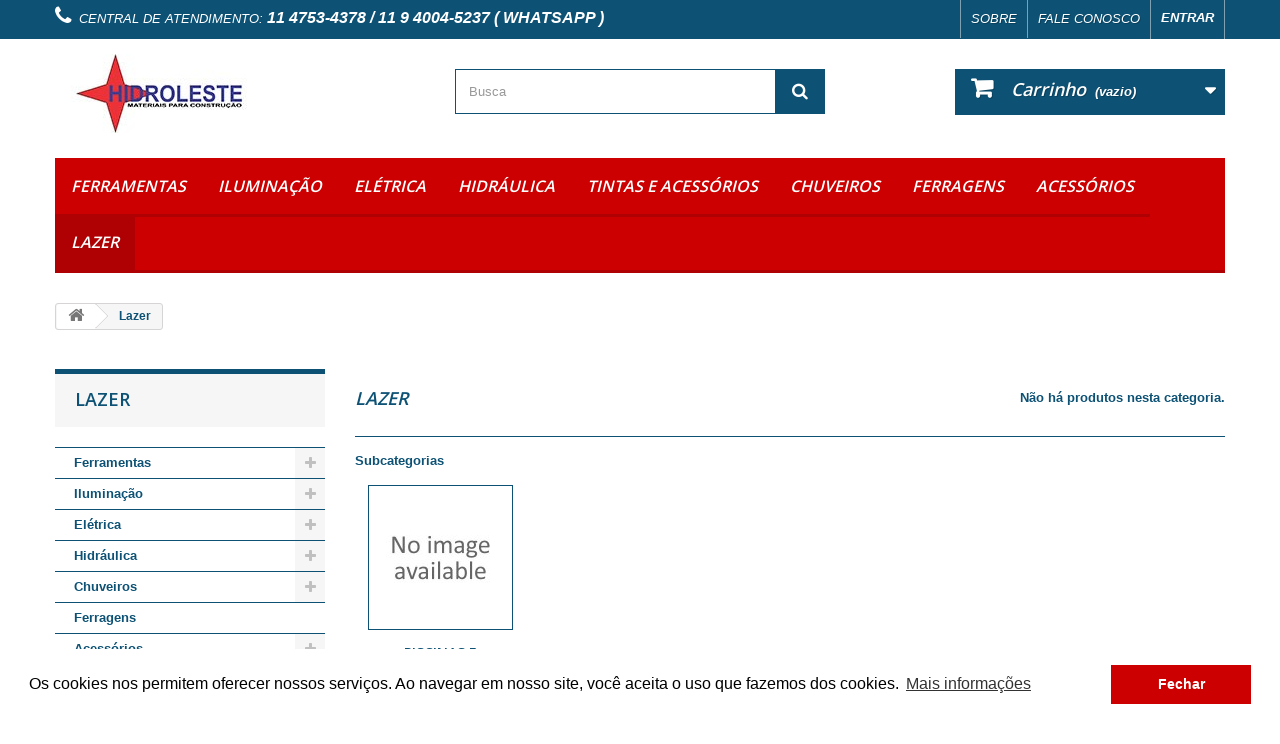

--- FILE ---
content_type: text/html; charset=utf-8
request_url: https://www.hidroleste.com.br/60-lazer
body_size: 6537
content:
<!DOCTYPE HTML> <!--[if lt IE 7]><html class="no-js lt-ie9 lt-ie8 lt-ie7" lang="pt-br"><![endif]--> <!--[if IE 7]><html class="no-js lt-ie9 lt-ie8 ie7" lang="pt-br"><![endif]--> <!--[if IE 8]><html class="no-js lt-ie9 ie8" lang="pt-br"><![endif]--> <!--[if gt IE 8]><html class="no-js ie9" lang="pt-br"><![endif]--><html lang="pt-br"><head><meta charset="utf-8" /><title>Lazer - Hidroleste</title><meta name="generator" content="PrestaShop" /><meta name="robots" content="index,follow" /><meta name="viewport" content="width=device-width, minimum-scale=0.25, maximum-scale=1.6, initial-scale=1.0" /><meta name="apple-mobile-web-app-capable" content="yes" /><link rel="icon" type="image/vnd.microsoft.icon" href="/img/favicon.ico?1576766717" /><link rel="shortcut icon" type="image/x-icon" href="/img/favicon.ico?1576766717" /><link rel="stylesheet" href="https://www.hidroleste.com.br/themes/default-bootstrap/cache/v_82_b2473280687c32c76261c22c574d57cf_all.css" type="text/css" media="all" />  <link rel="stylesheet" href="https://fonts.googleapis.com/css?family=Open+Sans:300,600&amp;subset=latin,latin-ext" type="text/css" media="all" /> <!--[if IE 8]> 
<script src="https://oss.maxcdn.com/libs/html5shiv/3.7.0/html5shiv.js"></script> 
<script src="https://oss.maxcdn.com/libs/respond.js/1.3.0/respond.min.js"></script> <![endif]--></head><body id="category" class="category category-60 category-lazer show-left-column hide-right-column lang_br"><div id="page"><div class="header-container"> <header id="header"><div class="nav"><div class="container"><div class="row"> <nav><div class="header_user_info"> <a class="login" href="https://www.hidroleste.com.br/minha-conta" rel="nofollow" title="Entrar com sua conta de cliente"> Entrar </a></div><div id="contact-link" > <a href="https://www.hidroleste.com.br/entrar-em-contato-conosco" title="Fale conosco">Fale conosco</a></div><div id="contact-link" > <a href="http://www.hidroleste.com.br/content/1-sobre">Sobre</a></div> <span class="shop-phone"> <i class="icon-phone"></i>central de atendimento: <strong>11 4753-4378 / 11 9 4004-5237 ( WhatsApp )</strong> </span></nav></div></div></div><div><div class="container"><div class="row"><div id="header_logo"> <a href="https://www.hidroleste.com.br/" title="Hidroleste"> <img class="logo img-responsive" src="https://www.hidroleste.com.br/img/hidroleste-logo-1576761503.jpg" alt="Hidroleste" width="207" height="79"/> </a></div><div id="search_block_top" class="col-sm-4 clearfix"><form id="searchbox" method="get" action="//www.hidroleste.com.br/procurar" > <input type="hidden" name="controller" value="search" /> <input type="hidden" name="orderby" value="position" /> <input type="hidden" name="orderway" value="desc" /> <input class="search_query form-control" type="text" id="search_query_top" name="search_query" placeholder="Busca" value="" /> <button type="submit" name="submit_search" class="btn btn-default button-search"> <span>Busca</span> </button></form></div><div class="col-sm-4 clearfix"><div class="shopping_cart"> <a href="https://www.hidroleste.com.br/pedido-imediato" title="Ver meu carrinho de compras" rel="nofollow"> <b>Carrinho</b> <span class="ajax_cart_quantity unvisible" style="font-style:italic">0</span> <span class="ajax_cart_product_txt unvisible" style="font-style:italic">Produto</span> <span class="ajax_cart_product_txt_s unvisible" style="font-style:italic">Produtos</span> <span class="ajax_cart_total unvisible"> </span> <span class="ajax_cart_no_product" style="font-style:italic">(vazio)</span> </a><div class="cart_block block exclusive"><div class="block_content"><div class="cart_block_list"><p class="cart_block_no_products"> Sem produtos</p><div class="cart-prices"><div class="cart-prices-line first-line"> <span class="price cart_block_shipping_cost ajax_cart_shipping_cost unvisible"> A ser determinado </span> <span class="unvisible"> Frete </span></div><div class="cart-prices-line last-line"> <span class="price cart_block_total ajax_block_cart_total" style="color:#FFF">R$ 0,00</span> <span>Total</span></div></div><p class="cart-buttons"> <a id="button_order_cart" class="btn btn-default button button-small" href="https://www.hidroleste.com.br/pedido-imediato" title="Finalizar" rel="nofollow"> <span> Finalizar<i class="icon-chevron-right right"></i> </span> </a></p></div></div></div></div></div><div id="layer_cart"><div class="clearfix"><div class="layer_cart_product col-xs-12 col-md-6"> <span class="cross" title="Fechar janela"></span> <span class="title"> <i class="icon-check"></i>Produto adicionado ao seu carrinho de compras </span><div class="product-image-container layer_cart_img"></div><div class="layer_cart_product_info"> <span id="layer_cart_product_title" class="product-name"></span> <span id="layer_cart_product_attributes"></span><div> <strong class="dark">Quantidade</strong> <span id="layer_cart_product_quantity"></span></div><div> <strong class="dark">Total</strong> <span id="layer_cart_product_price"></span></div></div></div><div class="layer_cart_cart col-xs-12 col-md-6"> <span class="title"> <span class="ajax_cart_product_txt_s unvisible"> Existem <span class="ajax_cart_quantity">0</span> produtos no seu carrinho. </span> <span class="ajax_cart_product_txt "> Existe 1 produto no seu carrinho. </span> </span><div class="layer_cart_row"> <strong class="dark"> Total de produtos </strong> <span class="ajax_block_products_total"> </span></div><div class="layer_cart_row"> <strong class="dark unvisible"> Total do frete&nbsp; </strong> <span class="ajax_cart_shipping_cost unvisible"> A ser determinado </span></div><div class="layer_cart_row"> <strong class="dark"> Total </strong> <span class="ajax_block_cart_total"> </span></div><div class="button-container"> <span class="continue btn btn-default button exclusive-medium" title="Continuar comprando"> <span> <i class="icon-chevron-left left"></i>Continuar comprando </span> </span> <a class="btn btn-default button button-medium" href="https://www.hidroleste.com.br/pedido-imediato" title="Finalizar Pedido" rel="nofollow"> <span> Finalizar Pedido<i class="icon-chevron-right right"></i> </span> </a></div></div></div><div class="crossseling"></div></div><div class="layer_cart_overlay"></div><div id="block_top_menu" class="sf-contener clearfix col-lg-12"><div class="cat-title">Menu</div><ul class="sf-menu clearfix menu-content"><li><a href="https://www.hidroleste.com.br/12-ferramentas" title="Ferramentas">Ferramentas</a><ul><li><a href="https://www.hidroleste.com.br/21-disco-de-corte" title="Disco de Corte">Disco de Corte</a></li><li><a href="https://www.hidroleste.com.br/42-disco-de-widea" title="Disco de Widea">Disco de Widea</a></li><li><a href="https://www.hidroleste.com.br/50-oleo-" title="Óleo ">Óleo </a></li><li><a href="https://www.hidroleste.com.br/59-alicate" title="Alicate">Alicate</a></li><li><a href="https://www.hidroleste.com.br/67-martelo" title="MARTELO">MARTELO</a></li></ul></li><li><a href="https://www.hidroleste.com.br/13-iluminacao" title="Iluminação">Iluminação</a><ul><li><a href="https://www.hidroleste.com.br/22-lampadas" title="Lâmpadas.">Lâmpadas.</a></li><li><a href="https://www.hidroleste.com.br/23-pendentes" title="Pendentes.">Pendentes.</a></li></ul></li><li><a href="https://www.hidroleste.com.br/14-eletrica" title="Elétrica">Elétrica</a><ul><li><a href="https://www.hidroleste.com.br/24-conversor-digital" title="Conversor Digital.">Conversor Digital.</a></li><li><a href="https://www.hidroleste.com.br/25-carregador" title="Carregador.">Carregador.</a></li><li><a href="https://www.hidroleste.com.br/26-tomadas-e-interruptores" title="Tomadas e Interruptores.">Tomadas e Interruptores.</a><ul><li><a href="https://www.hidroleste.com.br/33-linha-moduluz-apoio" title="Linha Moduluz Apoio">Linha Moduluz Apoio</a></li><li><a href="https://www.hidroleste.com.br/34-linha-bianca-apoio" title="Linha Bianca Apoio">Linha Bianca Apoio</a></li><li><a href="https://www.hidroleste.com.br/35-linha-be" title="Linha BE.">Linha BE.</a></li><li><a href="https://www.hidroleste.com.br/62-linha-apoio-ilb" title="LINHA APOIO ILB">LINHA APOIO ILB</a></li><li><a href="https://www.hidroleste.com.br/63-linha-xb" title="LINHA XB">LINHA XB</a></li></ul></li></ul></li><li><a href="https://www.hidroleste.com.br/15-hidraulica" title="Hidráulica">Hidráulica</a><ul><li><a href="https://www.hidroleste.com.br/27-colas" title="Colas">Colas</a><ul><li><a href="https://www.hidroleste.com.br/48-cola-fixa-tudo" title="Cola Fixa Tudo">Cola Fixa Tudo</a></li><li><a href="https://www.hidroleste.com.br/49-cola-adesiva" title="Cola Adesiva">Cola Adesiva</a></li></ul></li><li><a href="https://www.hidroleste.com.br/28-torneiras-e-filtros" title="Torneiras e Filtros.">Torneiras e Filtros.</a><ul><li><a href="https://www.hidroleste.com.br/43-torneira-de-mesa" title="Torneira de Mesa">Torneira de Mesa</a></li><li><a href="https://www.hidroleste.com.br/44-toneira-de-parede" title="Toneira de Parede">Toneira de Parede</a></li><li><a href="https://www.hidroleste.com.br/45-purificador" title="Purificador">Purificador</a></li><li><a href="https://www.hidroleste.com.br/46-torneira-com-filtro" title="Torneira com Filtro">Torneira com Filtro</a></li></ul></li><li><a href="https://www.hidroleste.com.br/29-acessorios" title="Acessórios.">Acessórios.</a><ul><li><a href="https://www.hidroleste.com.br/53-refis-e-vela" title="Refis e Vela">Refis e Vela</a></li><li><a href="https://www.hidroleste.com.br/54-acessorios-p-caixa-dagua" title="Acessórios p/ Caixa Dágua">Acessórios p/ Caixa Dágua</a></li><li><a href="https://www.hidroleste.com.br/64-sanitario" title="SANITARIO">SANITARIO</a></li><li><a href="https://www.hidroleste.com.br/65-sifao" title="SIFÃO">SIFÃO</a></li><li><a href="https://www.hidroleste.com.br/66-calha" title="calha">calha</a></li></ul></li></ul></li><li><a href="https://www.hidroleste.com.br/16-tintas-e-acessorios" title="Tintas e Acessórios">Tintas e Acessórios</a><ul><li><a href="https://www.hidroleste.com.br/47-pistola-de-ar" title="Pistola de Ar">Pistola de Ar</a></li></ul></li><li><a href="https://www.hidroleste.com.br/17-chuveiros" title="Chuveiros">Chuveiros</a><ul><li><a href="https://www.hidroleste.com.br/31-hydra" title="Hydra.">Hydra.</a><ul><li><a href="https://www.hidroleste.com.br/55-multitemperatura" title="Multitemperatura">Multitemperatura</a></li><li><a href="https://www.hidroleste.com.br/56-eletronica" title="Eletrônica">Eletrônica</a></li></ul></li><li><a href="https://www.hidroleste.com.br/32-lorenzetti" title="Lorenzetti.">Lorenzetti.</a><ul><li><a href="https://www.hidroleste.com.br/57-eletronica" title="Eletrônica">Eletrônica</a></li><li><a href="https://www.hidroleste.com.br/58-multitemperatura" title="Multitemperatura">Multitemperatura</a></li></ul></li><li><a href="https://www.hidroleste.com.br/51-ducha-higienica" title="Ducha Higiênica">Ducha Higiênica</a></li></ul></li><li><a href="https://www.hidroleste.com.br/18-ferragens" title="Ferragens">Ferragens</a></li><li><a href="https://www.hidroleste.com.br/19-acessorios" title="Acessórios">Acessórios</a><ul><li><a href="https://www.hidroleste.com.br/36-cesto-de-roupa" title="Cesto de Roupa">Cesto de Roupa</a></li><li><a href="https://www.hidroleste.com.br/41-kit-de-acessorios" title="Kit de Acessórios">Kit de Acessórios</a></li><li><a href="https://www.hidroleste.com.br/52-porta-objetos" title="Porta Objetos">Porta Objetos</a></li></ul></li><li class="sfHoverForce"><a href="https://www.hidroleste.com.br/60-lazer" title="Lazer">Lazer</a><ul><li><a href="https://www.hidroleste.com.br/61-piscinas-e-acessorios-" title="Piscinas e acessórios ">Piscinas e acessórios </a></li></ul></li></ul></div></div></div></div> </header></div><div class="columns-container"><div id="columns" class="container"><div class="breadcrumb clearfix"> <a class="home" href="https://www.hidroleste.com.br/" title="Voltar para a P&aacute;gina Inicial"><i class="icon-home"></i></a> <span class="navigation-pipe">&gt;</span> Lazer</div><div id="slider_row" class="row"></div><div class="row"><div id="left_column" class="column col-xs-12 col-sm-3"><div id="categories_block_left" class="block"><h2 class="title_block"> Lazer</h2><div class="block_content"><ul class="tree dhtml"><li > <a href="https://www.hidroleste.com.br/12-ferramentas" title="Encontre aqui ferramentas e acessórios para uso doméstico e uso profissional."> Ferramentas </a><ul><li > <a href="https://www.hidroleste.com.br/21-disco-de-corte" title=""> Disco de Corte </a></li><li > <a href="https://www.hidroleste.com.br/42-disco-de-widea" title=""> Disco de Widea </a></li><li > <a href="https://www.hidroleste.com.br/50-oleo-" title=""> Óleo </a></li><li > <a href="https://www.hidroleste.com.br/59-alicate" title=""> Alicate </a></li><li class="last"> <a href="https://www.hidroleste.com.br/67-martelo" title=""> MARTELO </a></li></ul></li><li > <a href="https://www.hidroleste.com.br/13-iluminacao" title=""> Iluminação </a><ul><li > <a href="https://www.hidroleste.com.br/22-lampadas" title=""> Lâmpadas. </a></li><li class="last"> <a href="https://www.hidroleste.com.br/23-pendentes" title=""> Pendentes. </a></li></ul></li><li > <a href="https://www.hidroleste.com.br/14-eletrica" title=""> Elétrica </a><ul><li > <a href="https://www.hidroleste.com.br/24-conversor-digital" title=""> Conversor Digital. </a></li><li > <a href="https://www.hidroleste.com.br/25-carregador" title=""> Carregador. </a></li><li class="last"> <a href="https://www.hidroleste.com.br/26-tomadas-e-interruptores" title=""> Tomadas e Interruptores. </a><ul><li > <a href="https://www.hidroleste.com.br/33-linha-moduluz-apoio" title="Acabamento Moderno, branco e de alta qualidade, módulos que podem ser removidos em um eventual reparo sem a necessidade de substituir toda a peça."> Linha Moduluz Apoio </a></li><li > <a href="https://www.hidroleste.com.br/34-linha-bianca-apoio" title="Interruptores e tomadas brancos toda a linha 4x2"> Linha Bianca Apoio </a></li><li > <a href="https://www.hidroleste.com.br/35-linha-be" title=""> Linha BE. </a></li><li > <a href="https://www.hidroleste.com.br/62-linha-apoio-ilb" title=""> LINHA APOIO ILB </a></li><li class="last"> <a href="https://www.hidroleste.com.br/63-linha-xb" title=""> LINHA XB </a></li></ul></li></ul></li><li > <a href="https://www.hidroleste.com.br/15-hidraulica" title=""> Hidráulica </a><ul><li > <a href="https://www.hidroleste.com.br/27-colas" title=""> Colas </a><ul><li > <a href="https://www.hidroleste.com.br/48-cola-fixa-tudo" title=""> Cola Fixa Tudo </a></li><li class="last"> <a href="https://www.hidroleste.com.br/49-cola-adesiva" title=""> Cola Adesiva </a></li></ul></li><li > <a href="https://www.hidroleste.com.br/28-torneiras-e-filtros" title=""> Torneiras e Filtros. </a><ul><li > <a href="https://www.hidroleste.com.br/43-torneira-de-mesa" title=""> Torneira de Mesa </a></li><li > <a href="https://www.hidroleste.com.br/44-toneira-de-parede" title=""> Toneira de Parede </a></li><li > <a href="https://www.hidroleste.com.br/45-purificador" title=""> Purificador </a></li><li class="last"> <a href="https://www.hidroleste.com.br/46-torneira-com-filtro" title=""> Torneira com Filtro </a></li></ul></li><li class="last"> <a href="https://www.hidroleste.com.br/29-acessorios" title=""> Acessórios. </a><ul><li > <a href="https://www.hidroleste.com.br/53-refis-e-vela" title=""> Refis e Vela </a></li><li > <a href="https://www.hidroleste.com.br/54-acessorios-p-caixa-dagua" title=""> Acessórios p/ Caixa Dágua </a></li><li > <a href="https://www.hidroleste.com.br/64-sanitario" title=""> SANITARIO </a></li><li > <a href="https://www.hidroleste.com.br/65-sifao" title=""> SIFÃO </a></li><li class="last"> <a href="https://www.hidroleste.com.br/66-calha" title=""> calha </a></li></ul></li></ul></li><li > <a href="https://www.hidroleste.com.br/17-chuveiros" title=""> Chuveiros </a><ul><li > <a href="https://www.hidroleste.com.br/31-hydra" title=""> Hydra. </a><ul><li > <a href="https://www.hidroleste.com.br/55-multitemperatura" title=""> Multitemperatura </a></li><li class="last"> <a href="https://www.hidroleste.com.br/56-eletronica" title=""> Eletrônica </a></li></ul></li><li > <a href="https://www.hidroleste.com.br/32-lorenzetti" title=""> Lorenzetti. </a><ul><li > <a href="https://www.hidroleste.com.br/57-eletronica" title=""> Eletrônica </a></li><li class="last"> <a href="https://www.hidroleste.com.br/58-multitemperatura" title=""> Multitemperatura </a></li></ul></li><li class="last"> <a href="https://www.hidroleste.com.br/51-ducha-higienica" title=""> Ducha Higiênica </a></li></ul></li><li > <a href="https://www.hidroleste.com.br/18-ferragens" title=""> Ferragens </a></li><li > <a href="https://www.hidroleste.com.br/19-acessorios" title=""> Acessórios </a><ul><li > <a href="https://www.hidroleste.com.br/36-cesto-de-roupa" title=""> Cesto de Roupa </a></li><li > <a href="https://www.hidroleste.com.br/41-kit-de-acessorios" title=""> Kit de Acessórios </a></li><li class="last"> <a href="https://www.hidroleste.com.br/52-porta-objetos" title=""> Porta Objetos </a></li></ul></li><li > <a href="https://www.hidroleste.com.br/16-tintas-e-acessorios" title=""> Tintas e Acessórios </a><ul><li class="last"> <a href="https://www.hidroleste.com.br/47-pistola-de-ar" title=""> Pistola de Ar </a></li></ul></li><li > <a href="https://www.hidroleste.com.br/20-diversos" title=""> Diversos </a></li><li class="last"> <a href="https://www.hidroleste.com.br/60-lazer" class="selected" title=""> Lazer </a><ul><li class="last"> <a href="https://www.hidroleste.com.br/61-piscinas-e-acessorios-" title=""> Piscinas e acessórios </a></li></ul></li></ul></div></div></div><div id="center_column" class="center_column col-xs-12 col-sm-9"><h1 class="page-heading product-listing"><span class="cat-name">Lazer&nbsp;</span><span class="heading-counter">N&atilde;o h&aacute; produtos nesta categoria.</span></h1><div id="subcategories"><p class="subcategory-heading">Subcategorias</p><ul class="clearfix"><li><div class="subcategory-image"> <a href="https://www.hidroleste.com.br/61-piscinas-e-acessorios-" title="Piscinas e acessórios " class="img"> <img class="replace-2x" src="https://www.hidroleste.com.br/c/br-default-medium_default/piscinas-e-acessorios-.jpg" alt="" width="125" height="125" /> </a></div><h5><a class="subcategory-name" href="https://www.hidroleste.com.br/61-piscinas-e-acessorios-">Piscinas e acessórios</a></h5></li></ul></div></div></div></div></div><div class="footer-container"> <footer id="footer" class="container"><div class="row"><div id="newsletter_block_left" class="block"><h4>Newsletter</h4><div class="block_content"><form action="//www.hidroleste.com.br/" method="post"><div class="form-group" > <input class="inputNew form-control grey newsletter-input" id="newsletter-input" type="text" name="email" size="18" value="Enter your e-mail" /> <button type="submit" name="submitNewsletter" class="btn btn-default button button-small"> <span>Ok</span> </button> <input type="hidden" name="action" value="0" /></div></form></div></div><section id="social_block" class="pull-right"><ul><li class="facebook"> <a class="_blank" href="https://www.facebook.com/hidroleste/"> <span>Facebook</span> </a></li><li class="youtube"> <a class="_blank" href="https://www.youtube.com/user/hidroleste"> <span>Youtube</span> </a></li></ul><h4>Siga-nos</h4> </section><div class="clearfix"></div><section class="blockcategories_footer footer-block col-xs-12 col-sm-2"><h4>Categorias</h4><div class="category_footer toggle-footer"><div class="list"><ul class="tree dhtml"><li > <a href="https://www.hidroleste.com.br/12-ferramentas" title="Encontre aqui ferramentas e acessórios para uso doméstico e uso profissional."> Ferramentas </a><ul><li > <a href="https://www.hidroleste.com.br/21-disco-de-corte" title=""> Disco de Corte </a></li><li > <a href="https://www.hidroleste.com.br/42-disco-de-widea" title=""> Disco de Widea </a></li><li > <a href="https://www.hidroleste.com.br/50-oleo-" title=""> Óleo </a></li><li > <a href="https://www.hidroleste.com.br/59-alicate" title=""> Alicate </a></li><li class="last"> <a href="https://www.hidroleste.com.br/67-martelo" title=""> MARTELO </a></li></ul></li><li > <a href="https://www.hidroleste.com.br/13-iluminacao" title=""> Iluminação </a><ul><li > <a href="https://www.hidroleste.com.br/22-lampadas" title=""> Lâmpadas. </a></li><li class="last"> <a href="https://www.hidroleste.com.br/23-pendentes" title=""> Pendentes. </a></li></ul></li><li > <a href="https://www.hidroleste.com.br/14-eletrica" title=""> Elétrica </a><ul><li > <a href="https://www.hidroleste.com.br/24-conversor-digital" title=""> Conversor Digital. </a></li><li > <a href="https://www.hidroleste.com.br/25-carregador" title=""> Carregador. </a></li><li class="last"> <a href="https://www.hidroleste.com.br/26-tomadas-e-interruptores" title=""> Tomadas e Interruptores. </a><ul><li > <a href="https://www.hidroleste.com.br/33-linha-moduluz-apoio" title="Acabamento Moderno, branco e de alta qualidade, módulos que podem ser removidos em um eventual reparo sem a necessidade de substituir toda a peça."> Linha Moduluz Apoio </a></li><li > <a href="https://www.hidroleste.com.br/34-linha-bianca-apoio" title="Interruptores e tomadas brancos toda a linha 4x2"> Linha Bianca Apoio </a></li><li > <a href="https://www.hidroleste.com.br/35-linha-be" title=""> Linha BE. </a></li><li > <a href="https://www.hidroleste.com.br/62-linha-apoio-ilb" title=""> LINHA APOIO ILB </a></li><li class="last"> <a href="https://www.hidroleste.com.br/63-linha-xb" title=""> LINHA XB </a></li></ul></li></ul></li><li > <a href="https://www.hidroleste.com.br/15-hidraulica" title=""> Hidráulica </a><ul><li > <a href="https://www.hidroleste.com.br/27-colas" title=""> Colas </a><ul><li > <a href="https://www.hidroleste.com.br/48-cola-fixa-tudo" title=""> Cola Fixa Tudo </a></li><li class="last"> <a href="https://www.hidroleste.com.br/49-cola-adesiva" title=""> Cola Adesiva </a></li></ul></li><li > <a href="https://www.hidroleste.com.br/28-torneiras-e-filtros" title=""> Torneiras e Filtros. </a><ul><li > <a href="https://www.hidroleste.com.br/43-torneira-de-mesa" title=""> Torneira de Mesa </a></li><li > <a href="https://www.hidroleste.com.br/44-toneira-de-parede" title=""> Toneira de Parede </a></li><li > <a href="https://www.hidroleste.com.br/45-purificador" title=""> Purificador </a></li><li class="last"> <a href="https://www.hidroleste.com.br/46-torneira-com-filtro" title=""> Torneira com Filtro </a></li></ul></li><li class="last"> <a href="https://www.hidroleste.com.br/29-acessorios" title=""> Acessórios. </a><ul><li > <a href="https://www.hidroleste.com.br/53-refis-e-vela" title=""> Refis e Vela </a></li><li > <a href="https://www.hidroleste.com.br/54-acessorios-p-caixa-dagua" title=""> Acessórios p/ Caixa Dágua </a></li><li > <a href="https://www.hidroleste.com.br/64-sanitario" title=""> SANITARIO </a></li><li > <a href="https://www.hidroleste.com.br/65-sifao" title=""> SIFÃO </a></li><li class="last"> <a href="https://www.hidroleste.com.br/66-calha" title=""> calha </a></li></ul></li></ul></li><li > <a href="https://www.hidroleste.com.br/17-chuveiros" title=""> Chuveiros </a><ul><li > <a href="https://www.hidroleste.com.br/31-hydra" title=""> Hydra. </a><ul><li > <a href="https://www.hidroleste.com.br/55-multitemperatura" title=""> Multitemperatura </a></li><li class="last"> <a href="https://www.hidroleste.com.br/56-eletronica" title=""> Eletrônica </a></li></ul></li><li > <a href="https://www.hidroleste.com.br/32-lorenzetti" title=""> Lorenzetti. </a><ul><li > <a href="https://www.hidroleste.com.br/57-eletronica" title=""> Eletrônica </a></li><li class="last"> <a href="https://www.hidroleste.com.br/58-multitemperatura" title=""> Multitemperatura </a></li></ul></li><li class="last"> <a href="https://www.hidroleste.com.br/51-ducha-higienica" title=""> Ducha Higiênica </a></li></ul></li><li > <a href="https://www.hidroleste.com.br/18-ferragens" title=""> Ferragens </a></li><li > <a href="https://www.hidroleste.com.br/19-acessorios" title=""> Acessórios </a><ul><li > <a href="https://www.hidroleste.com.br/36-cesto-de-roupa" title=""> Cesto de Roupa </a></li><li > <a href="https://www.hidroleste.com.br/41-kit-de-acessorios" title=""> Kit de Acessórios </a></li><li class="last"> <a href="https://www.hidroleste.com.br/52-porta-objetos" title=""> Porta Objetos </a></li></ul></li><li > <a href="https://www.hidroleste.com.br/16-tintas-e-acessorios" title=""> Tintas e Acessórios </a><ul><li class="last"> <a href="https://www.hidroleste.com.br/47-pistola-de-ar" title=""> Pistola de Ar </a></li></ul></li><li > <a href="https://www.hidroleste.com.br/20-diversos" title=""> Diversos </a></li><li class="last"> <a href="https://www.hidroleste.com.br/60-lazer" class="selected" title=""> Lazer </a><ul><li class="last"> <a href="https://www.hidroleste.com.br/61-piscinas-e-acessorios-" title=""> Piscinas e acessórios </a></li></ul></li></ul></div></div> </section><section class="footer-block col-xs-12 col-sm-2" id="block_various_links_footer"><h4>Informação</h4><ul class="toggle-footer"><li class="item"> <a href="https://www.hidroleste.com.br/preços-em-queda" title="Promoções"> Promoções </a></li><li class="item"> <a href="https://www.hidroleste.com.br/novos-produtos" title="Novidades"> Novidades </a></li><li class="item"> <a href="https://www.hidroleste.com.br/melhores-vendas" title="Top sellers"> Top sellers </a></li><li class="item"> <a href="https://www.hidroleste.com.br/entrar-em-contato-conosco" title="Fale conosco"> Fale conosco </a></li></ul> </section> <section class="bottom-footer col-xs-12"><div> <span>Preços e condições exclusivas para o site www.hidroleste.com.br podendo sofrer alterações sem prévia notificação.</span><br /><br /> <span>HIDROLESTE MATERIAIS PARA CONSTRUÇÃO LTDA-ME - CNPJ: 02.410.382.0001-57 – Inscrição Estadual: 379.057.577.113</span><br /><br /> &copy; 2025 <a class="_blank" href="http://www.gfinfo.com.br">Desenvolvido por GF INFO™</a></div> </section><section class="footer-block col-xs-12 col-sm-4"><h4><a href="https://www.hidroleste.com.br/minha-conta" title="Gerenciar minha conta de usuário" rel="nofollow">Minha Conta</a></h4><div class="block_content toggle-footer"><ul class="bullet"><li><a href="https://www.hidroleste.com.br/histórico-de-pedidos" title="Minhas Compras" rel="nofollow">Minhas Compras</a></li><li><a href="https://www.hidroleste.com.br/nota-do-pedido" title="Vales de créditos" rel="nofollow">Vales de créditos</a></li><li><a href="https://www.hidroleste.com.br/endereços" title="Meus endereços" rel="nofollow">Meus endereços</a></li><li><a href="https://www.hidroleste.com.br/identificação" title="Gerenciar minhas informações pessoais" rel="nofollow">Minhas Informações</a></li></ul></div> </section><section id="block_contact_infos" class="footer-block col-xs-12 col-sm-4"><div><h4>Hidroleste</h4><ul class="toggle-footer"><li> <i class="icon-map-marker"></i>- Avenida Vereador João Fernandes da Silva 590 Vila Virginia - Itaquaquecetuba - SP CEP: 08576-000</li><li> <i class="icon-phone"></i>Call us now: <span>11 4753-4378 / 11 9 4004-5237</span></li><li> <i class="icon-envelope-alt"></i>E-mail: <span><a href="&#109;&#97;&#105;&#108;&#116;&#111;&#58;%68%69%64%72%6f%6c%65%73%74%65@%68%69%64%72%6f%6c%65%73%74%65.%63%6f%6d.%62%72" >&#x68;&#x69;&#x64;&#x72;&#x6f;&#x6c;&#x65;&#x73;&#x74;&#x65;&#x40;&#x68;&#x69;&#x64;&#x72;&#x6f;&#x6c;&#x65;&#x73;&#x74;&#x65;&#x2e;&#x63;&#x6f;&#x6d;&#x2e;&#x62;&#x72;</a></span></li></ul></div> </section> </div> </footer></div></div>
<script type="text/javascript">/* <![CDATA[ */;var CUSTOMIZE_TEXTFIELD=1;var FancyboxI18nClose='Fechar';var FancyboxI18nNext='Pr&oacute;ximo';var FancyboxI18nPrev='Anterior';var ajax_allowed=true;var ajaxsearch=true;var baseDir='https://www.hidroleste.com.br/';var baseUri='https://www.hidroleste.com.br/';var blocksearch_type='top';var contentOnly=false;var currency={"id":1,"name":"Real","iso_code":"BRL","iso_code_num":"986","sign":"R$","blank":"1","conversion_rate":"1.000000","deleted":"0","format":"3","decimals":"1","active":"1","prefix":"R$ ","suffix":"","id_shop_list":null,"force_id":false};var currencyBlank=1;var currencyFormat=3;var currencyRate=1;var currencySign='R$';var customizationIdMessage='Personalização Nº';var delete_txt='Apagar';var displayList=false;var freeProductTranslation='Grátis!';var freeShippingTranslation='Frete grátis!';var generated_date=1768999410;var hasDeliveryAddress=false;var id_lang=2;var img_dir='https://www.hidroleste.com.br/themes/default-bootstrap/img/';var instantsearch=false;var isGuest=0;var isLogged=0;var isMobile=false;var page_name='category';var placeholder_blocknewsletter='Enter your e-mail';var priceDisplayMethod=0;var priceDisplayPrecision=2;var quickView=true;var removingLinkText='Retirar este produto do meu carrinho';var roundMode=2;var search_url='https://www.hidroleste.com.br/procurar';var static_token='b158196a9a3801fe48797008732b4f4e';var toBeDetermined='A ser determinado';var token='7d65d7f9aea5e36c04bb558f7d03f434';var usingSecureMode=true;/* ]]> */</script> <script type="text/javascript" src="https://www.hidroleste.com.br/themes/default-bootstrap/cache/v_73_7a98789d19e2115aca869d1c9b2390a6.js"></script> <script type="text/javascript" src="https://www.hidroleste.com.br/modules/ldcorreios/views/js/front/form.js"></script> <script type="text/javascript" src="https://www.hidroleste.com.br/modules/ldcorreios/views/js/front/jquery.maskedinput.js"></script> <script type="text/javascript">/* <![CDATA[ */;(window.gaDevIds=window.gaDevIds||[]).push('d6YPbH');(function(i,s,o,g,r,a,m){i['GoogleAnalyticsObject']=r;i[r]=i[r]||function(){(i[r].q=i[r].q||[]).push(arguments)},i[r].l=1*new Date();a=s.createElement(o),m=s.getElementsByTagName(o)[0];a.async=1;a.src=g;m.parentNode.insertBefore(a,m)})(window,document,'script','//www.google-analytics.com/analytics.js','ga');ga('create','UA-91129917-1','auto');ga('require','ec');;window.addEventListener("load",function(){window.cookieconsent.initialise({"palette":{"popup":{"background":"#ffffff","text":"#000000"},"button":{"background":"#cc0000","text":"#ffffff"}},"content":{"message":"Os cookies nos permitem oferecer nossos serviços. Ao navegar em nosso site, você aceita o uso que fazemos dos cookies.","dismiss":"Fechar","link":"Mais informações","href":"https://www.hidroleste.com.br/content/2-cookies"}})});;ga('send','pageview');/* ]]> */</script></body></html>

--- FILE ---
content_type: text/plain
request_url: https://www.google-analytics.com/j/collect?v=1&_v=j102&a=270937228&t=pageview&_s=1&dl=https%3A%2F%2Fwww.hidroleste.com.br%2F60-lazer&ul=en-us%40posix&dt=Lazer%20-%20Hidroleste&sr=1280x720&vp=1280x720&_u=aGBAAEIJAAAAACAMI~&jid=798668986&gjid=954423054&cid=1016023847.1768999411&tid=UA-91129917-1&_gid=1786905297.1768999411&_r=1&_slc=1&did=d6YPbH&z=844914005
body_size: -452
content:
2,cG-HRX0KM90MK